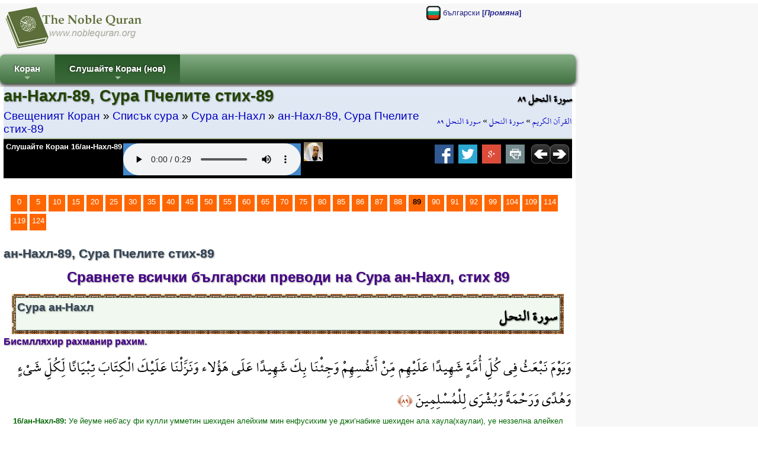

--- FILE ---
content_type: text/html; charset=utf-8
request_url: http://bg.noblequran.org/koran/cypa-an-nahl/ayat-89/
body_size: 11450
content:
<!DOCTYPE html>
<html lang="bg-BG">
<head prefix="og: http://ogp.me/ns#">
	<title>ан-Нахл-89, Сура Пчелите стих-89 - Свещеният Коран (Сравнете българските преводи на Корана)</title>
	<meta http-equiv="Content-Type" content="text/html; charset=utf-8" />
	<meta name=viewport content="width=device-width, initial-scale=1" />
	<meta name="KeyWords" content="ан-Нахл-89, Сура, Пчелите, стих-89, Tzvetan, Theophanov, 16/ан-Нахл-89, Един, Ден, ще, възкресим, от, всяка, общност, по, един, свидетел, за, тях, измежду, техните, редици, И, теб, [о, Мухаммад], ще, доведем, като, свидетел, за, тези, И, ти, низпослахме, Ние, .., RETURN,Technology,vs6,content,manager,web-builder,e-seo,ssl" /><meta name="Description" content="Tzvetan Theophanov, 16/ан-Нахл-89: Един Ден ще възкресим от всяка общност по един свидетел за тях измежду техните редици. И теб [о, Мухаммад] ще доведем като свидетел за тези. И ти низпослахме Ние ... ан-Нахл-89, Сура Пчелите стих-89 / Свещеният Коран (Прочетете Корана на български език, Слушайте Коран)" /><meta name="revisit-after" content="10 days" /><meta name="robots" content="all" /><meta name="robots" content="index,follow" /><meta property="og:locale" content="bg-BG" /><meta property="og:title" content="ан-Нахл-89, Сура Пчелите стих-89 / Свещеният Коран (Прочетете Корана на български език, Слушайте Коран)" /><meta property="og:type" content="website" />
	<meta property="og:url" content="http://bg.noblequran.org/koran/cypa-an-nahl/ayat-89/" /><link rel="canonical" href="http://bg.noblequran.org/koran/cypa-an-nahl/ayat-89/" /><meta property="og:site_name" content="Свещеният Коран (Прочетете Корана на български език, Слушайте Коран)" /><meta property="og:description" content="Tzvetan Theophanov, 16/ан-Нахл-89: Един Ден ще възкресим от всяка общност по един свидетел за тях измежду техните редици. И теб [о, Мухаммад] ще доведем като свидетел за тези. И ти низпослахме Ние ..." /><script type="text/javascript" language="javascript" src="axd_h/getl.axd?f=js%2frg_common_v8.2.js"></script><script type="text/javascript" language="javascript" src="axd_h/gett.axd?f=public%2fjs%2fjquery%2fjquery-1.7.2.min.js"></script><script type="text/javascript">RG8_DivRenderAllSystemDvs();</script><base href="http://bg.noblequran.org/" /><!--[if IE]></base><![endif]-->
	<link rel="icon" Type="image/png" href="http://static.noblequran.org/library/png/favicon.png" />
	<link type="text/css" rel="stylesheet" href="http://static.noblequran.org/library/css/CSSmain.css">
	<style type="text/css">
	@font-face {font-family: Shaikh Hamdullah Mushaf;src: url("http://bg.noblequran.org/library/css/ShaikhHamdullahMushaf.eot")}
	@font-face {font-family: Shaikh Hamdullah Mushaf;src: url("http://bg.noblequran.org/library/css/ShaikhHamdullahMushaf.ttf")}
	.div-arabic {direction: rtl; margin:0px; padding:2px;font-size:2.0em; color:#000000;  font-family:'Shaikh Hamdullah Mushaf','Amiri QuranWeb'; text-align:right;}
	</style>

</head>
<body>
<div id="ej-holder" class="ej-holder"><div id="ej-header" class="ej-header"><div class="indiv"><div id="ej-lang_trigger" class="ej-lang_trigger "><img src="axd_h/gett.axd?f=library%2fflagset-2%2fbg.png"> български <b>[<i>Промяна</i>]</b></div><div id="lang-box" class="lang-box transition mbr-box-0 quarter"><div class="row2-1" style="text-align:left;padding:7px;"><a href="http://bg.noblequran.org/koran/cypa-an-nahl/ayat-89/" title="Коран на български език"><img src="axd_h/gett.axd?f=library%2fflagset-1%2fbg.png" border="0" alt="Коран на български език"></a> <a href="http://bg.noblequran.org/koran/cypa-an-nahl/ayat-89/">Коран на български език</a></div><div class="row2-0" style="text-align:left;padding:7px;"><a href="http://ru.noblequran.org/koran/cypa-an-nahl/ayat-89/" title="Коран на русском языке"><img src="axd_h/gett.axd?f=library%2fflagset-1%2fru.png" border="0" alt="Коран на русском языке"></a> <a href="http://ru.noblequran.org/koran/cypa-an-nahl/ayat-89/">Коран на русском языке</a></div><div class="row2-1" style="text-align:left;padding:7px;"><a href="http://id.noblequran.org/quran/surah-an-nahl/ayat-89/" title="Quran di Indonesia"><img src="axd_h/gett.axd?f=library%2fflagset-1%2fid.png" border="0" alt="Quran di Indonesia"></a> <a href="http://id.noblequran.org/quran/surah-an-nahl/ayat-89/">Quran di Indonesia</a></div><div class="row2-0" style="text-align:left;padding:7px;"><a href="http://es.noblequran.org/coran/surah-an-nahl/ayat-89/" title="Corán en español"><img src="axd_h/gett.axd?f=library%2fflagset-1%2fes.png" border="0" alt="Corán en español"></a> <a href="http://es.noblequran.org/coran/surah-an-nahl/ayat-89/">Corán en español</a></div><div class="row2-1" style="text-align:left;padding:7px;"><a href="http://nl.noblequran.org/koran/soera-an-nahl/ayat-89/" title="Koran on-Nederlandse"><img src="axd_h/gett.axd?f=library%2fflagset-1%2fnl.png" border="0" alt="Koran on-Nederlandse"></a> <a href="http://nl.noblequran.org/koran/soera-an-nahl/ayat-89/">Koran on-Nederlandse</a></div><div class="row2-0" style="text-align:left;padding:7px;"><a href="http://fr.noblequran.org/coran/sourate-an-nahl/ayat-89/" title="Coran en français"><img src="axd_h/gett.axd?f=library%2fflagset-1%2ffr.png" border="0" alt="Coran en français"></a> <a href="http://fr.noblequran.org/coran/sourate-an-nahl/ayat-89/">Coran en français</a></div><div class="row2-1" style="text-align:left;padding:7px;"><a href="http://de.noblequran.org/koran/sura-an-nahl/ayat-89/" title="Koran auf Deutsch"><img src="axd_h/gett.axd?f=library%2fflagset-1%2fde.png" border="0" alt="Koran auf Deutsch"></a> <a href="http://de.noblequran.org/koran/sura-an-nahl/ayat-89/">Koran auf Deutsch</a></div><div class="row2-0" style="text-align:left;padding:7px;"><a href="http://en.noblequran.org/quran/surah-an-nahl/ayat-89/" title="Quran in English"><img src="axd_h/gett.axd?f=library%2fflagset-1%2fen.png" border="0" alt="Quran in English"></a> <a href="http://en.noblequran.org/quran/surah-an-nahl/ayat-89/">Quran in English</a></div><div class="row2-1" style="text-align:left;padding:7px;"><a href="http://tr.noblequran.org/kuran/nahl-suresi/ayet-89/" title="Kuran-ı Kerim Türkçe Meali"><img src="axd_h/gett.axd?f=library%2fflagset-1%2ftr.png" border="0" alt="Kuran-ı Kerim Türkçe Meali"></a> <a href="http://tr.noblequran.org/kuran/nahl-suresi/ayet-89/">Kuran-ı Kerim Türkçe Meali</a></div></div>
<script type="text/javascript" language="javascript">
$(".ej-lang_trigger").click(function() { EJQ8_LangsDisplayorHide(); });
function EJQ8_LangsDisplayorHide() { $("body").toggleClass("toogle_lb"); }
</script>
<div id="ej-header-logo" class="ej-header-logo"><a href="http://bg.noblequran.org/"><img src="http://static.noblequran.org/library/png/NobleQuran_2016.png" alt="Свещеният Коран (Прочетете Корана на български език, Слушайте Коран)"></a></div><!-- ej-header-logo -->
</div><!-- indiv --></div><!-- ej-header --><div class="clearfix clr"></div>
<a id="top"></a><div id="menux-trigger" style="position:absolute;top:0; left:0;top:-50;z-index:1000;"><a href="#" id="menu-button" class="collapsed"><img src="axd_h/gett.axd?f=library%2ficon_menu%2fmenu_1.png" alt="menu"></a></div>
<div id="ej-hmenu" class="ej-hmenu hmenu-is-relative transition"><div class="indiv"><div id="hmenu-favicon" class="hmenu-favicon" style="float:left; vertical-align: middle;"></div>
<script type="text/javascript" language="javascript" src="axd_h/gett.axd?f=public%2fjs%2fjquery%2fmenuSmart%2fjquery.smartmenus.min.js"></script>
<link rel="stylesheet" property="stylesheet" type="text/css" href="axd_h/gett.axd?f=public%2fjs%2fjquery%2fmenuSmart%2fcss%2fsm-core-css.css" />
<link rel="stylesheet" property="stylesheet" type="text/css" href="axd_h/gett.axd?f=public%2fmenu_h%2f40%2f40_mnu.css" />
<script type="text/javascript">
	$(function() {
		$('#main-menu-40').smartmenus({
			subMenusSubOffsetX: 1,
			subMenusSubOffsetY: -8
		});
	});
  $(window).on('scroll', function(){
    JQ8_FixMenuWF();
  });
	$(function() {
	  $('#menu-button').click(function(e) {
	   var $this = $(this),
	       $menu = $('#main-menu-40');
	   if ($menu.is(':animated')) {
	     return false;
	   }
	   if (!$this.hasClass('collapsed')) {
	     $menu.slideUp(250, function() { $(this).addClass('collapsed').css('display', ''); });
	     $this.addClass('collapsed');
	   } else {
	     $menu.slideDown(250, function() { $(this).removeClass('collapsed'); });
	     $this.removeClass('collapsed');
	   }
	   e.preventDefault();
	  });
	});
</script>
<ul id="main-menu-40" class="sm rgsm40 collapsed">
<li><a href="http://bg.noblequran.org/">Коран</a>
  <ul>
		<li><a href="http://bg.noblequran.org/koran/">Списък сура</a></li>
		<li><a href="http://bg.noblequran.org/koran/juz-list/">Списък Джуз'</a></li>
  </ul>
</li>
<li><a name="Слушайте Коран (нов)">Слушайте Коран (нов)</a>
  <ul>
		<li><a href="http://bg.noblequran.org/koran/cypa-an-nahl/ayat-89/">ням (Активен)</a></li>
		<li><a href="http://bg.noblequran.org/koran/cypa-an-nahl/ayat-89/quran-recitation-by-abu-bakr-al-shatri-r-q.aspx"><img src="axd_h/gett.axd?f=library%2freciters%2f1_24.jpg"> Абу Бакр ал Схатри</a></li>
  </ul>
</li>
</ul>

</div></div>
<div id="ej-content" class="ej-content "><div class="indiv"><div id="div-title" class="div-title quarter "><div class="floatright hidden1024"><h3 class="div-arabic" style="margin:0px; font-size:15pt;padding:0px;text-align:right;">سورة النحل ٨٩</h3>
<div class="div-arabic" dir="rtl" style="margin:0;font-size:12pt; padding:3px 0;">
<a href="http://bg.noblequran.org/">القرآن الكريم</a>
 » <a href="http://bg.noblequran.org/koran/cypa-an-nahl/">سورة النحل</a>
 » <a href="http://bg.noblequran.org/koran/cypa-an-nahl/ayat-89/">سورة النحل ٨٩</a></div>
</div><div><h1>ан-Нахл-89, Сура Пчелите стих-89</h1>
<div style="font-size:1.4em;padding:3px 0;">
<a href="http://bg.noblequran.org/">Свещеният Коран</a>
 » <a href="http://bg.noblequran.org/koran/">Списък сура</a>
 » <a href="http://bg.noblequran.org/koran/cypa-an-nahl/">Сура ан-Нахл</a>
 » <a href="http://bg.noblequran.org/koran/cypa-an-nahl/ayat-89/">ан-Нахл-89, Сура Пчелите стих-89</a></div>
</div><div class="clearfix clr"></div>
<div class="black"><div id="div-controls2" class="div-controls2" style="margin:0;"><div id="div-mp3" class="div-mp3"><div class="floatleft hidden1024"><a href="http://quran-mp3.noblequran.org/quran_mp3/1/ayat/016089.mp3" type="audio/x-mpeg-3" style="color:#fff;">Слушайте Коран 16/ан-Нахл-89</a></div>
<div class="mp3Box ej-header-logo" id="mp3Box" style="text-align:center;margin:2px;"></div><!-- mp3Box --><script type="text/javascript">
function M8Start(mp3Path, autoplay) {
var HTML5str = '<audio controls '+autoplay+' style=\'background-color:#4488cc;\' ><source src=\''+mp3Path+'\' type=\'audio/mpeg\' />Your browser does not support the audio element.</audio>';
ChangeInnerHtml('mp3Box', HTML5str);
}

M8Start('http://quran-mp3.noblequran.org/quran_mp3/1/ayat/016089.mp3','');
</script>
<div class="floatleft" style="padding:0 3px;"><a href="http://www.noblequran.net/bg-BG/al-surah/an-nahl/89/quran-recitation-by-abu-bakr-al-shatri.aspx"><img src="axd_h/gett.axd?f=library%2freciters%2f1_32.jpg" alt="16/ан-Нахл-89 - Коран слуша от Абу Бакр ал Схатри" title="16/ан-Нахл-89 - Коран слуша от Абу Бакр ал Схатри"></a></div></div><!-- div-mp3 -->
<div class="floatright" style="margin-right:5px;"><a href="http://bg.noblequran.org/koran/cypa-an-nahl/ayat-90/"><img src="http://static.noblequran.org/library/png/direction_right.png" alt="до"></a></div><div class="floatright"><a href="http://bg.noblequran.org/koran/cypa-an-nahl/ayat-88/"><img src="http://static.noblequran.org/library/png/direction_left.png" alt="предишен"></a></div><div class="hidden1024"><!-- ShareBox --><div class="floatright" style="margin:0px 3px;"><a href="http://www.facebook.com/share.php?u=http://bg.noblequran.org/koran/cypa-an-nahl/ayat-89/&t=%d0%b0%d0%bd-%d0%9d%d0%b0%d1%85%d0%bb-89%2c+%d0%a1%d1%83%d1%80%d0%b0+%d0%9f%d1%87%d0%b5%d0%bb%d0%b8%d1%82%d0%b5+%d1%81%d1%82%d0%b8%d1%85-89" title="Facebook"><img src="axd_h/gett.axd?f=library%2fsocialset-6%2fsocial_facebook.png" alt="share on facebook"></a> &nbsp;<a href="http://twitter.com/home?status=http%3a%2f%2fbg.noblequran.org%2fkoran%2fcypa-an-nahl%2fayat-89%2f" title="tweet"><img src="axd_h/gett.axd?f=library%2fsocialset-6%2fsocial_twitter.png" alt="tweet"></a> &nbsp;<a href="http://www.google.com/bookmarks/mark?op=edit&bkmk=http%3a%2f%2fbg.noblequran.org%2fkoran%2fcypa-an-nahl%2fayat-89%2f&title=%25d0%25b0%25d0%25bd-%25d0%259d%25d0%25b0%25d1%2585%25d0%25bb-89%252c%2b%25d0%25a1%25d1%2583%25d1%2580%25d0%25b0%2b%25d0%259f%25d1%2587%25d0%25b5%25d0%25bb%25d0%25b8%25d1%2582%25d0%25b5%2b%25d1%2581%25d1%2582%25d0%25b8%25d1%2585-89" TITLE="Google Bookmarks"><img src="axd_h/gett.axd?f=library%2fsocialset-6%2fsocial_googleplus.png" alt="share on google"></a> &nbsp;<a href="javascript:popupModal('http://bg.noblequran.org/koran/cypa-an-nahl/ayat-89/index.aspx?iPrint=1&printMe=1',700,600,'printMe');" ><img src="axd_h/gett.axd?f=library%2fsocialset-6%2ficon_print.png" alt="print"></a> &nbsp;</div>
</div>
</div><div class="clearfix clr"></div>
</div>
</div><!-- div-title-->
<!-- site_start -->
<form method="post" action="http://bg.noblequran.org/koran/cypa-an-nahl/ayat-89/index.aspx" id="form1" enctype="multipart/form-data">
<div class="aspNetHidden">
<input type="hidden" name="__VIEWSTATE" id="__VIEWSTATE" value="/wEPDwUJMjY4OTA4MjQzZGQMWDYxrf9OwCqwIb9peAVGAqiOmZxRoZL8SShTQImVYw==" />
</div>

<div class="aspNetHidden">

	<input type="hidden" name="__VIEWSTATEGENERATOR" id="__VIEWSTATEGENERATOR" value="78E3EF47" />
</div>
			
		<div class="clearfix clr"></div>
<div style="padding:5px;margin:20px 5px;"><div class="bullet"><a href="http://bg.noblequran.org/koran/cypa-an-nahl/">0</a></div><div class="bullet"><a href="http://bg.noblequran.org/koran/cypa-an-nahl/ayat-5/">5</a></div><div class="bullet"><a href="http://bg.noblequran.org/koran/cypa-an-nahl/ayat-10/">10</a></div><div class="bullet"><a href="http://bg.noblequran.org/koran/cypa-an-nahl/ayat-15/">15</a></div><div class="bullet"><a href="http://bg.noblequran.org/koran/cypa-an-nahl/ayat-20/">20</a></div><div class="bullet"><a href="http://bg.noblequran.org/koran/cypa-an-nahl/ayat-25/">25</a></div><div class="bullet"><a href="http://bg.noblequran.org/koran/cypa-an-nahl/ayat-30/">30</a></div><div class="bullet"><a href="http://bg.noblequran.org/koran/cypa-an-nahl/ayat-35/">35</a></div><div class="bullet"><a href="http://bg.noblequran.org/koran/cypa-an-nahl/ayat-40/">40</a></div><div class="bullet"><a href="http://bg.noblequran.org/koran/cypa-an-nahl/ayat-45/">45</a></div><div class="bullet"><a href="http://bg.noblequran.org/koran/cypa-an-nahl/ayat-50/">50</a></div><div class="bullet"><a href="http://bg.noblequran.org/koran/cypa-an-nahl/ayat-55/">55</a></div><div class="bullet"><a href="http://bg.noblequran.org/koran/cypa-an-nahl/ayat-60/">60</a></div><div class="bullet"><a href="http://bg.noblequran.org/koran/cypa-an-nahl/ayat-65/">65</a></div><div class="bullet"><a href="http://bg.noblequran.org/koran/cypa-an-nahl/ayat-70/">70</a></div><div class="bullet"><a href="http://bg.noblequran.org/koran/cypa-an-nahl/ayat-75/">75</a></div><div class="bullet"><a href="http://bg.noblequran.org/koran/cypa-an-nahl/ayat-80/">80</a></div><div class="bullet"><a href="http://bg.noblequran.org/koran/cypa-an-nahl/ayat-85/">85</a></div><div class="bullet"><a href="http://bg.noblequran.org/koran/cypa-an-nahl/ayat-86/">86</a></div><div class="bullet"><a href="http://bg.noblequran.org/koran/cypa-an-nahl/ayat-87/">87</a></div><div class="bullet"><a href="http://bg.noblequran.org/koran/cypa-an-nahl/ayat-88/">88</a></div><div class="bullet"><b>89</b></div><div class="bullet"><a href="http://bg.noblequran.org/koran/cypa-an-nahl/ayat-90/">90</a></div><div class="bullet"><a href="http://bg.noblequran.org/koran/cypa-an-nahl/ayat-91/">91</a></div><div class="bullet"><a href="http://bg.noblequran.org/koran/cypa-an-nahl/ayat-92/">92</a></div><div class="bullet"><a href="http://bg.noblequran.org/koran/cypa-an-nahl/ayat-99/">99</a></div><div class="bullet"><a href="http://bg.noblequran.org/koran/cypa-an-nahl/ayat-104/">104</a></div><div class="bullet"><a href="http://bg.noblequran.org/koran/cypa-an-nahl/ayat-109/">109</a></div><div class="bullet"><a href="http://bg.noblequran.org/koran/cypa-an-nahl/ayat-114/">114</a></div><div class="bullet"><a href="http://bg.noblequran.org/koran/cypa-an-nahl/ayat-119/">119</a></div><div class="bullet"><a href="http://bg.noblequran.org/koran/cypa-an-nahl/ayat-124/">124</a></div><div id="clr" class="clearfix clr"></div>
</div><h3>ан-Нахл-89, Сура Пчелите стих-89</h3>
<h2 style="text-align:center;padding:10px;">Сравнете всички български преводи на Сура ан-Нахл, стих 89</h2>
<div style="padding:0 10px;"><div style="margin:4px;padding:3px;background-image: url('http://static.noblequran.org/library/jpg/quran_border.jpg');"><div style="padding:2px;border:solid 1px #345"><div style="padding:2px;border:solid 1px #466; min-height:50px; background-color:#f0f8f0;"><div class="floatright"><h3 class="div-arabic" style="font-weight:bold;">سورة النحل</h3></div><h3 style="font-size:14pt;">Сура ан-Нахл</h3></div></div></div></div>
<h4>Бисмлляхир рахманир рахим.</h4>
<div id="clr" class="clearfix clr"></div>
<div class="div-arabic">
 وَيَوْمَ نَبْعَثُ فِي كُلِّ أُمَّةٍ شَهِيدًا عَلَيْهِم مِّنْ أَنفُسِهِمْ وَجِئْنَا بِكَ شَهِيدًا عَلَى هَؤُلاء وَنَزَّلْنَا عَلَيْكَ الْكِتَابَ تِبْيَانًا لِّكُلِّ شَيْءٍ وَهُدًى وَرَحْمَةً وَبُشْرَى لِلْمُسْلِمِينَ 
<span dir="rtl" style="direction: rtl;font-size: large;color:#a30;font-family: 'Shaikh Hamdullah Mushaf';">﴿٨٩﴾</span>
</div>
<div class="div-transliteration"><b>16/ан-Нахл-89: </b>Уe йeумe нeб’aсу фи кулли уммeтин шeхидeн aлeйхим мин eнфусихим уe джи’набикe шeхидeн aла хаула(хаулаи), уe нeззeлна aлeйкeл китабe тибйанeн ликулли шeй’ин уe худeн уe рaхмeтeн уe бушра лил муслимин(муслиминe). </div>
<div class="verse1"><h4><b>Imam Iskender Ali Mihr</b></h4><div>И в този ден ще отредим от всяка общност по един свидетел за тях измежду техните редици. И теб ще доведем като свидетел за тях. И ти низпослахме Ние Книгата за разяснение на всяко нещо, и с напътствие към Мен и милост, и с радостна вест за мюсюлманите (отдадените). </div></div><div class="verse0"><h4><b>Tzvetan Theophanov</b></h4><div>Един Ден ще възкресим от всяка общност по един свидетел за тях измежду техните редици. И теб [о, Мухаммад] ще доведем като свидетел за тези. И ти низпослахме Ние Книгата за разяснение на всяко нещо и с напътствие и милост, и с радостна вест за мюсюлманите.</div></div><div style="padding:5px;margin:20px 5px;"><div class="bullet"><a href="http://bg.noblequran.org/koran/cypa-an-nahl/">0</a></div><div class="bullet"><a href="http://bg.noblequran.org/koran/cypa-an-nahl/ayat-5/">5</a></div><div class="bullet"><a href="http://bg.noblequran.org/koran/cypa-an-nahl/ayat-10/">10</a></div><div class="bullet"><a href="http://bg.noblequran.org/koran/cypa-an-nahl/ayat-15/">15</a></div><div class="bullet"><a href="http://bg.noblequran.org/koran/cypa-an-nahl/ayat-20/">20</a></div><div class="bullet"><a href="http://bg.noblequran.org/koran/cypa-an-nahl/ayat-25/">25</a></div><div class="bullet"><a href="http://bg.noblequran.org/koran/cypa-an-nahl/ayat-30/">30</a></div><div class="bullet"><a href="http://bg.noblequran.org/koran/cypa-an-nahl/ayat-35/">35</a></div><div class="bullet"><a href="http://bg.noblequran.org/koran/cypa-an-nahl/ayat-40/">40</a></div><div class="bullet"><a href="http://bg.noblequran.org/koran/cypa-an-nahl/ayat-45/">45</a></div><div class="bullet"><a href="http://bg.noblequran.org/koran/cypa-an-nahl/ayat-50/">50</a></div><div class="bullet"><a href="http://bg.noblequran.org/koran/cypa-an-nahl/ayat-55/">55</a></div><div class="bullet"><a href="http://bg.noblequran.org/koran/cypa-an-nahl/ayat-60/">60</a></div><div class="bullet"><a href="http://bg.noblequran.org/koran/cypa-an-nahl/ayat-65/">65</a></div><div class="bullet"><a href="http://bg.noblequran.org/koran/cypa-an-nahl/ayat-70/">70</a></div><div class="bullet"><a href="http://bg.noblequran.org/koran/cypa-an-nahl/ayat-75/">75</a></div><div class="bullet"><a href="http://bg.noblequran.org/koran/cypa-an-nahl/ayat-80/">80</a></div><div class="bullet"><a href="http://bg.noblequran.org/koran/cypa-an-nahl/ayat-85/">85</a></div><div class="bullet"><a href="http://bg.noblequran.org/koran/cypa-an-nahl/ayat-86/">86</a></div><div class="bullet"><a href="http://bg.noblequran.org/koran/cypa-an-nahl/ayat-87/">87</a></div><div class="bullet"><a href="http://bg.noblequran.org/koran/cypa-an-nahl/ayat-88/">88</a></div><div class="bullet"><b>89</b></div><div class="bullet"><a href="http://bg.noblequran.org/koran/cypa-an-nahl/ayat-90/">90</a></div><div class="bullet"><a href="http://bg.noblequran.org/koran/cypa-an-nahl/ayat-91/">91</a></div><div class="bullet"><a href="http://bg.noblequran.org/koran/cypa-an-nahl/ayat-92/">92</a></div><div class="bullet"><a href="http://bg.noblequran.org/koran/cypa-an-nahl/ayat-99/">99</a></div><div class="bullet"><a href="http://bg.noblequran.org/koran/cypa-an-nahl/ayat-104/">104</a></div><div class="bullet"><a href="http://bg.noblequran.org/koran/cypa-an-nahl/ayat-109/">109</a></div><div class="bullet"><a href="http://bg.noblequran.org/koran/cypa-an-nahl/ayat-114/">114</a></div><div class="bullet"><a href="http://bg.noblequran.org/koran/cypa-an-nahl/ayat-119/">119</a></div><div class="bullet"><a href="http://bg.noblequran.org/koran/cypa-an-nahl/ayat-124/">124</a></div><div id="clr" class="clearfix clr"></div>
</div><div class="clearfix clr"></div>
</form><!-- site_end -->
</div><!-- indiv --></div><!-- ej-content --></div><!-- ej-holder --><div id="ej-footer-m" class="ej-footer-m copyright_">2008-2026, NobleQuran.org</div><div id="ej-footer" class="ej-footer "><div class="indiv"><div class="ftrcol-r" style="margin:0 0 0 40px;"><br /><br /></div>
<h3>Свещеният Коран (Сравнете българските преводи на Корана)</h3>
<div id="surah-list" class="surah-list box-w23" style="height:auto;"><ul class="list-item"><li><a href="http://bg.noblequran.org/koran/cypa-al-fatiha/">1-Сура ал-Фатиха (Откриване)</a></li><li><a href="http://bg.noblequran.org/koran/cypa-al-bakara/">2-Сура ал-Бакара (Кравата)</a></li><li><a href="http://bg.noblequran.org/koran/cypa-al-imran/">3-Сура ал-Имран (Родът на Имран)</a></li><li><a href="http://bg.noblequran.org/koran/cypa-an-nisa/">4-Сура ан-Ниса (Жените)</a></li><li><a href="http://bg.noblequran.org/koran/cypa-al-maida/">5-Сура ал-Маида (Трапезата)</a></li><li><a href="http://bg.noblequran.org/koran/cypa-al-anam/">6-Сура ал-Анам (Добитъкът)</a></li><li><a href="http://bg.noblequran.org/koran/cypa-al-araf/">7-Сура ал-Араф (Стената)</a></li><li><a href="http://bg.noblequran.org/koran/cypa-al-anfal/">8-Сура ал-Анфал (Придобитото във война)</a></li><li><a href="http://bg.noblequran.org/koran/cypa-at-tauba/">9-Сура ат-Тауба (Покаянието)</a></li><li><a href="http://bg.noblequran.org/koran/cypa-yunus/">10-Сура Юнус (Юнус)</a></li><li><a href="http://bg.noblequran.org/koran/cypa-hud/">11-Сура Худ (Худ)</a></li><li><a href="http://bg.noblequran.org/koran/cypa-yusuf/">12-Сура Юсуф (Йосиф)</a></li><li><a href="http://bg.noblequran.org/koran/cypa-ar-raad/">13-Сура ар-Раад (Гърмът)</a></li><li><a href="http://bg.noblequran.org/koran/cypa-ibrahim/">14-Сура Ибрахим (Авраам)</a></li><li><a href="http://bg.noblequran.org/koran/cypa-al-hicr/">15-Сура ал-Хиджр (Преселването)</a></li><li><a href="http://bg.noblequran.org/koran/cypa-an-nahl/">16-Сура ан-Нахл (Пчелите)</a></li><li><a href="http://bg.noblequran.org/koran/cypa-al-isra/">17-Сура ал-Исра (Нощното пътешествие)</a></li><li><a href="http://bg.noblequran.org/koran/cypa-al-kahf/">18-Сура ал-Кахф (Пещерата)</a></li><li><a href="http://bg.noblequran.org/koran/cypa-mariam/">19-Сура Мариам (Мария)</a></li><li><a href="http://bg.noblequran.org/koran/cypa-ta-ha/">20-Сура Та ха (Та ха)</a></li><li><a href="http://bg.noblequran.org/koran/cypa-al-anbia/">21-Сура ал-Анбиа (Пророците)</a></li><li><a href="http://bg.noblequran.org/koran/cypa-al-hac/">22-Сура ал-Хадж (Поклонението хадж)</a></li><li><a href="http://bg.noblequran.org/koran/cypa-al-muaminun/">23-Сура ал-Муаминун (Вярващите)</a></li><li><a href="http://bg.noblequran.org/koran/cypa-en-nur/">24-Сура ен-Нур (Светлината)</a></li><li><a href="http://bg.noblequran.org/koran/cypa-al-furkan/">25-Сура ал-Фуркан (Разграничението)</a></li><li><a href="http://bg.noblequran.org/koran/cypa-as-suara/">26-Сура аш-Шуара (Поетите)</a></li><li><a href="http://bg.noblequran.org/koran/cypa-an-naml/">27-Сура ан-Намл (Мравките)</a></li><li><a href="http://bg.noblequran.org/koran/cypa-al-kasas/">28-Сура ал-Касас (Разказът)</a></li><li><a href="http://bg.noblequran.org/koran/cypa-al-ankabut/">29-Сура ал-Анкабут (Паякът)</a></li><li><a href="http://bg.noblequran.org/koran/cypa-ar-rum/">30-Сура ар-Рум (Ромеите)</a></li><li><a href="http://bg.noblequran.org/koran/cypa-lokman/">31-Сура Локман (Локман)</a></li><li><a href="http://bg.noblequran.org/koran/cypa-as-sacda/">32-Сура ас-Саджда (Поклонът)</a></li><li><a href="http://bg.noblequran.org/koran/cypa-al-ahzab/">33-Сура ал-Ахзаб (Съюзените племена)</a></li><li><a href="http://bg.noblequran.org/koran/cypa-saba/">34-Сура Саба (Саба)</a></li><li><a href="http://bg.noblequran.org/koran/cypa-fatir/">35-Сура Фатир (Твореца)</a></li><li><a href="http://bg.noblequran.org/koran/cypa-ya-sin/">36-Сура Йа Син (Йа Син)</a></li><li><a href="http://bg.noblequran.org/koran/cypa-as-saffat/">37-Сура ас-Саффат (Строените в редици)</a></li><li><a href="http://bg.noblequran.org/koran/cypa-sad/">38-Сура Сад (Сад)</a></li><li><a href="http://bg.noblequran.org/koran/cypa-az-zumar/">39-Сура аз-Зумар (Тълпите)</a></li><li><a href="http://bg.noblequran.org/koran/cypa-al-mumin/">40-Сура ал-Мумин (Притежател на вярата)</a></li></ul></div><div id="surah-list" class="surah-list box-w23" style="height:auto;"><ul class="list-item"><li><a href="http://bg.noblequran.org/koran/cypa-fussilat/">41-Сура Фуссилат (Разяснените)</a></li><li><a href="http://bg.noblequran.org/koran/cypa-as-sura/">42-Сура аш-Шура (Съвещаването)</a></li><li><a href="http://bg.noblequran.org/koran/cypa-az-zuhruf/">43-Сура аз-Зухруф (Украсата)</a></li><li><a href="http://bg.noblequran.org/koran/cypa-ad-duhan/">44-Сура ад-Духан (Димът)</a></li><li><a href="http://bg.noblequran.org/koran/cypa-al-casia/">45-Сура ал-Джасиа (Коленопреклонната)</a></li><li><a href="http://bg.noblequran.org/koran/cypa-al-ahkaf/">46-Сура ал-Ахкаф (Пясъчните хълмове)</a></li><li><a href="http://bg.noblequran.org/koran/cypa-muhammad/">47-Сура Мухаммад (Мухаммад)</a></li><li><a href="http://bg.noblequran.org/koran/cypa-al-fath/">48-Сура ал-Фатх (Победата)</a></li><li><a href="http://bg.noblequran.org/koran/cypa-al-hucurat/">49-Сура ал-Худжурат (Стаите)</a></li><li><a href="http://bg.noblequran.org/koran/cypa-kaf/">50-Сура Каф (Каф)</a></li><li><a href="http://bg.noblequran.org/koran/cypa-az-zariat/">51-Сура аз-Зарият (Отвяващите)</a></li><li><a href="http://bg.noblequran.org/koran/cypa-at-tur/">52-Сура ат-Тур (Планината)</a></li><li><a href="http://bg.noblequran.org/koran/cypa-an-nacm/">53-Сура ан-Наджм (Звездата)</a></li><li><a href="http://bg.noblequran.org/koran/cypa-al-kamar/">54-Сура ал-Камар (Луната)</a></li><li><a href="http://bg.noblequran.org/koran/cypa-ar-rahman/">55-Сура ар-Рахман (Всемилостивия)</a></li><li><a href="http://bg.noblequran.org/koran/cypa-al-uakia/">56-Сура ал-Уакиа (Събитието)</a></li><li><a href="http://bg.noblequran.org/koran/cypa-al-hadid/">57-Сура ал-Хадид (Желязото)</a></li><li><a href="http://bg.noblequran.org/koran/cypa-al-mucadala/">58-Сура ал-Муджадала (Спорът)</a></li><li><a href="http://bg.noblequran.org/koran/cypa-al-hasr/">59-Сура ал-Хашр (Изселването)</a></li><li><a href="http://bg.noblequran.org/koran/cypa-al-mumtahana/">60-Сура ал-Мумтахана (Изпитваната)</a></li><li><a href="http://bg.noblequran.org/koran/cypa-as-saff/">61-Сура ас-Сафф (Редицата)</a></li><li><a href="http://bg.noblequran.org/koran/cypa-al-cuma/">62-Сура ал-Джума (Петъкът)</a></li><li><a href="http://bg.noblequran.org/koran/cypa-al-munafikun/">63-Сура ал-Мунафикун (Лицемерите)</a></li><li><a href="http://bg.noblequran.org/koran/cypa-at-tagabun/">64-Сура ат-Тагабун (Разкриването на заблудата)</a></li><li><a href="http://bg.noblequran.org/koran/cypa-at-talak/">65-Сура ат-Талак (Разводът)</a></li><li><a href="http://bg.noblequran.org/koran/cypa-at-tahrim/">66-Сура ат-Тахрим (Възбраната)</a></li><li><a href="http://bg.noblequran.org/koran/cypa-al-mulk/">67-Сура ал-Мулк (Владението)</a></li><li><a href="http://bg.noblequran.org/koran/cypa-al-kalem/">68-Сура ал-Калем (Калемът)</a></li><li><a href="http://bg.noblequran.org/koran/cypa-al-hakka/">69-Сура ал-Хакка (Неизбежното)</a></li><li><a href="http://bg.noblequran.org/koran/cypa-al-maaric/">70-Сура ал-Мааридж (Небесните стъпала)</a></li><li><a href="http://bg.noblequran.org/koran/cypa-nuh/">71-Сура Нух (Ньой)</a></li><li><a href="http://bg.noblequran.org/koran/cypa-al-cinn/">72-Сура ал-Джинн (Джиновете)</a></li><li><a href="http://bg.noblequran.org/koran/cypa-al-muzammil/">73-Сура ал-Музаммил (Загръщащият се)</a></li><li><a href="http://bg.noblequran.org/koran/cypa-al-mudassir/">74-Сура ал-Мудассир (Вбиващият се)</a></li><li><a href="http://bg.noblequran.org/koran/cypa-al-kiyama/">75-Сура Ал-Кийама (Възкресението)</a></li><li><a href="http://bg.noblequran.org/koran/cypa-al-insan/">76-Сура ал-Инсан (Човекът)</a></li><li><a href="http://bg.noblequran.org/koran/cypa-al-mursalat/">77-Сура ал-Мурсалат (Изпращаните)</a></li><li><a href="http://bg.noblequran.org/koran/cypa-an-naba/">78-Сура ан-Наба (Вестта)</a></li><li><a href="http://bg.noblequran.org/koran/cypa-an-naziat/">79-Сура ан-Назиат (Изтръгващите)</a></li><li><a href="http://bg.noblequran.org/koran/cypa-abasa/">80-Сура Абаса (Той се намръщи)</a></li></ul></div><div id="surah-list" class="surah-list box-w23" style="height:auto;"><ul class="list-item"><li><a href="http://bg.noblequran.org/koran/cypa-at-takuir/">81-Сура ат-Такуир (Обвиването)</a></li><li><a href="http://bg.noblequran.org/koran/cypa-al-infitar/">82-Сура ал-Инфитар (Разкъсването)</a></li><li><a href="http://bg.noblequran.org/koran/cypa-al-mutaffifin/">83-Сура ал-Мутаффифин (Ощетяващите)</a></li><li><a href="http://bg.noblequran.org/koran/cypa-al-insikak/">84-Сура ал-Иншикак (Разцепването)</a></li><li><a href="http://bg.noblequran.org/koran/cypa-al-buruc/">85-Сура ал-Бурудж (Съзвездията)</a></li><li><a href="http://bg.noblequran.org/koran/cypa-at-tarik/">86-Сура ат-Тарик (Вечерницата)</a></li><li><a href="http://bg.noblequran.org/koran/cypa-al-ala/">87-Сура ал-Аля (Всевишния)</a></li><li><a href="http://bg.noblequran.org/koran/cypa-al-gasia/">88-Сура ал-Гашия (Всепокриващият ден)</a></li><li><a href="http://bg.noblequran.org/koran/cypa-al-facr/">89-Сура ал-Фаджр (Зората)</a></li><li><a href="http://bg.noblequran.org/koran/cypa-al-balad/">90-Сура ал-Балад (Градът)</a></li><li><a href="http://bg.noblequran.org/koran/cypa-as-sams/">91-Сура аш-Шамс (Слънцето)</a></li><li><a href="http://bg.noblequran.org/koran/cypa-al-layl/">92-Сура ал-Лайл (Нощта)</a></li><li><a href="http://bg.noblequran.org/koran/cypa-ad-duha/">93-Сура ад-Духа (Утрото)</a></li><li><a href="http://bg.noblequran.org/koran/cypa-al-insirah/">94-Сура ал-Инширах (Разтварянето)</a></li><li><a href="http://bg.noblequran.org/koran/cypa-at-tin/">95-Сура ат-Тин (Смокинята)</a></li><li><a href="http://bg.noblequran.org/koran/cypa-al-alak/">96-Сура ал-Алак (Съсирекът)</a></li><li><a href="http://bg.noblequran.org/koran/cypa-al-kadr/">97-Сура ал-Кадр (Могъществото)</a></li><li><a href="http://bg.noblequran.org/koran/cypa-al-bayina/">98-Сура ал-Байина (Ясният знак)</a></li><li><a href="http://bg.noblequran.org/koran/cypa-al-zalzala/">99-Сура ал-Залзала (Земетръсът)</a></li><li><a href="http://bg.noblequran.org/koran/cypa-al-adiat/">100-Сура ал-Адиат (Препускащите)</a></li><li><a href="http://bg.noblequran.org/koran/cypa-al-karia/">101-Сура ал-Кариа (Бедствието)</a></li><li><a href="http://bg.noblequran.org/koran/cypa-at-takasur/">102-Сура ат-Такасур (Преумножаването)</a></li><li><a href="http://bg.noblequran.org/koran/cypa-al-asr/">103-Сура ал-Аср (Следобедът)</a></li><li><a href="http://bg.noblequran.org/koran/cypa-al-humaza/">104-Сура ал-Хумаза (Клеветникът)</a></li><li><a href="http://bg.noblequran.org/koran/cypa-al-fil/">105-Сура ал-Фил (Слонът)</a></li><li><a href="http://bg.noblequran.org/koran/cypa-kurays/">106-Сура Курайш (Курайш)</a></li><li><a href="http://bg.noblequran.org/koran/cypa-al-maun/">107-Сура ал-Маун (Услугите)</a></li><li><a href="http://bg.noblequran.org/koran/cypa-al-kausar/">108-Сура ал-Каусар (ал-Каусар)</a></li><li><a href="http://bg.noblequran.org/koran/cypa-al-kafirun/">109-Сура ал-Кафирун (Неверниците)</a></li><li><a href="http://bg.noblequran.org/koran/cypa-an-nasr/">110-Сура ан-Наср (Подкрепата)</a></li><li><a href="http://bg.noblequran.org/koran/cypa-al-masad/">111-Сура ал-Масад (Сплетените влакна)</a></li><li><a href="http://bg.noblequran.org/koran/cypa-al-ihlas/">112-Сура ал-Ихлас (Пречистването)</a></li><li><a href="http://bg.noblequran.org/koran/cypa-al-falak/">113-Сура ал-Фалак (Разсъмването)</a></li><li><a href="http://bg.noblequran.org/koran/cypa-an-nas/">114-Сура ан-Нас (Хората)</a></li></ul></div><div class="clearfix clr"></div>
<div style="height:150px;"><div class="ftrcol ftrcol-r">
<a href="http://www.returntechnology.com/" target="_blank"><img src="axd_h/gett.axd?f=public%2fLogos%2fx_return.png" alt="RETURN Technology"></a>
<br><a href="http://www.vs6.com" class="footer">www.vs6.com</a><br>
<a href="http://www.returntechnology.com"><img src="axd_h/gett.axd?f=public%2freturn%2frerex_r1.gif" alt="Creator of X37, Analytics History, member of RETURN Group"></a><a href="http://www.e-jett.com"><img src="axd_h/gett.axd?f=public%2freturn%2frerex_e1.gif" alt="Ucretsiz Hazir Web Sitesi"></a><a href="http://www.arztalep.net"><img src="axd_h/gett.axd?f=public%2freturn%2frerex_-.gif" alt="ArzTalep Bultenleri"></a><a href="http://www.return.com.tr"><img src="axd_h/gett.axd?f=public%2freturn%2frerex_r1.gif" alt="Creator of e-jett and arztalep - a Technopark Company"></a><a href="http://us.earthdatabank.com"><img src="axd_h/gett.axd?f=public%2freturn%2frerex_e1.gif" alt="US Zipcode Database"></a><a href="http://www.x37.com"><img src="axd_h/gett.axd?f=public%2freturn%2frerex_x1.gif" alt="Professional Web Builder"></a><a href="http://www.e-seo.org"><img src="axd_h/gett.axd?f=public%2freturn%2frerex_3.gif" alt="Free SEO checker and mobile friendly test tool"></a><a href="http://www.arztalep.com"><img src="axd_h/gett.axd?f=public%2freturn%2frerex_7.gif" alt="Turkiyenin kalbi"></a><a href="http://tatil.arztalep.com"><img src="axd_h/gett.axd?f=public%2freturn%2frerex_-.gif" alt="Analytics History - US"></a><a href="http://maps.earthdatabank.com"><img src="axd_h/gett.axd?f=public%2freturn%2frerex_a1.gif" alt="World Coordinates System"></a></div>
</div><div class="clearfix clr" style="line-height:100px;height:100px;" ></div>
</div></div><!-- ej-footer --><script>
  (function(i,s,o,g,r,a,m){i['GoogleAnalyticsObject']=r;i[r]=i[r]||function(){
  (i[r].q=i[r].q||[]).push(arguments)},i[r].l=1*new Date();a=s.createElement(o),
  m=s.getElementsByTagName(o)[0];a.async=1;a.src=g;m.parentNode.insertBefore(a,m)
  })(window,document,'script','//www.google-analytics.com/analytics.js','ga');
  ga('create', 'UA-69514769-9', 'auto');
  ga('send', 'pageview');
</script>
</body></html>